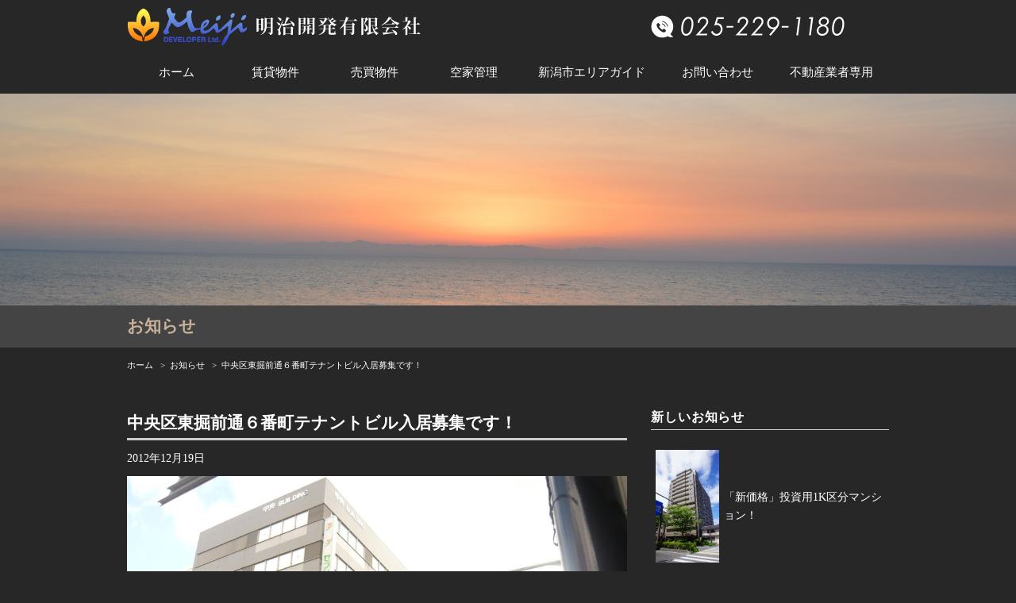

--- FILE ---
content_type: text/html; charset=UTF-8
request_url: https://meiji-kaihatsu.com/news/%E4%B8%AD%E5%A4%AE%E5%8C%BA%E6%9D%B1%E6%8E%98%E5%89%8D%E9%80%9A%EF%BC%96%E7%95%AA%E7%94%BA%E3%83%86%E3%83%8A%E3%83%B3%E3%83%88%E3%83%93%E3%83%AB%E5%85%A5%E5%B1%85%E5%8B%9F%E9%9B%86%E3%81%A7%E3%81%99/
body_size: 39237
content:
<!DOCTYPE html>
<html lang="ja">
<head>
<title>中央区東掘前通６番町テナントビル入居募集です！ - 新潟市中央区の賃貸・売買・法人向け賃貸アパートマンションは明治開発へ</title>
<meta charset="utf-8">
<meta name="viewport" content="width=device-width, initial-scale=1.0">
<link rel="stylesheet" href="https://meiji-kaihatsu.com/wp/wp-content/themes/meijikaihatsu/responsive.css" type="text/css" media="screen, print" />
<link rel="stylesheet" href="https://meiji-kaihatsu.com/wp/wp-content/themes/meijikaihatsu-child/style.css" type="text/css" media="screen, print" />
<link rel="alternate" type="application/atom+xml" title="新潟市中央区の賃貸・売買・法人向け賃貸アパートマンションは明治開発へ Atom Feed" href="https://meiji-kaihatsu.com/feed/atom/" />
<link rel="alternate" type="application/rss+xml" title="新潟市中央区の賃貸・売買・法人向け賃貸アパートマンションは明治開発へ RSS Feed" href="https://meiji-kaihatsu.com/feed/" />
<meta name="description" itemprop="description" content="新潟市中央区の賃貸・売買・法人向け賃貸アパートマンションは明治開発へお任せ下さい！" />
<!--[if lt IE 9]>
<script src="http://html5shiv.googlecode.com/svn/trunk/html5.js"></script>
<![endif]-->
<link rel='dns-prefetch' href='//ajax.googleapis.com' />
<link rel='dns-prefetch' href='//s.w.org' />
		<script type="text/javascript">
			window._wpemojiSettings = {"baseUrl":"https:\/\/s.w.org\/images\/core\/emoji\/13.0.1\/72x72\/","ext":".png","svgUrl":"https:\/\/s.w.org\/images\/core\/emoji\/13.0.1\/svg\/","svgExt":".svg","source":{"concatemoji":"https:\/\/meiji-kaihatsu.com\/wp\/wp-includes\/js\/wp-emoji-release.min.js?ver=5.6.16"}};
			!function(e,a,t){var n,r,o,i=a.createElement("canvas"),p=i.getContext&&i.getContext("2d");function s(e,t){var a=String.fromCharCode;p.clearRect(0,0,i.width,i.height),p.fillText(a.apply(this,e),0,0);e=i.toDataURL();return p.clearRect(0,0,i.width,i.height),p.fillText(a.apply(this,t),0,0),e===i.toDataURL()}function c(e){var t=a.createElement("script");t.src=e,t.defer=t.type="text/javascript",a.getElementsByTagName("head")[0].appendChild(t)}for(o=Array("flag","emoji"),t.supports={everything:!0,everythingExceptFlag:!0},r=0;r<o.length;r++)t.supports[o[r]]=function(e){if(!p||!p.fillText)return!1;switch(p.textBaseline="top",p.font="600 32px Arial",e){case"flag":return s([127987,65039,8205,9895,65039],[127987,65039,8203,9895,65039])?!1:!s([55356,56826,55356,56819],[55356,56826,8203,55356,56819])&&!s([55356,57332,56128,56423,56128,56418,56128,56421,56128,56430,56128,56423,56128,56447],[55356,57332,8203,56128,56423,8203,56128,56418,8203,56128,56421,8203,56128,56430,8203,56128,56423,8203,56128,56447]);case"emoji":return!s([55357,56424,8205,55356,57212],[55357,56424,8203,55356,57212])}return!1}(o[r]),t.supports.everything=t.supports.everything&&t.supports[o[r]],"flag"!==o[r]&&(t.supports.everythingExceptFlag=t.supports.everythingExceptFlag&&t.supports[o[r]]);t.supports.everythingExceptFlag=t.supports.everythingExceptFlag&&!t.supports.flag,t.DOMReady=!1,t.readyCallback=function(){t.DOMReady=!0},t.supports.everything||(n=function(){t.readyCallback()},a.addEventListener?(a.addEventListener("DOMContentLoaded",n,!1),e.addEventListener("load",n,!1)):(e.attachEvent("onload",n),a.attachEvent("onreadystatechange",function(){"complete"===a.readyState&&t.readyCallback()})),(n=t.source||{}).concatemoji?c(n.concatemoji):n.wpemoji&&n.twemoji&&(c(n.twemoji),c(n.wpemoji)))}(window,document,window._wpemojiSettings);
		</script>
		<style type="text/css">
img.wp-smiley,
img.emoji {
	display: inline !important;
	border: none !important;
	box-shadow: none !important;
	height: 1em !important;
	width: 1em !important;
	margin: 0 .07em !important;
	vertical-align: -0.1em !important;
	background: none !important;
	padding: 0 !important;
}
</style>
	<link rel='stylesheet' id='wp-block-library-css'  href='https://meiji-kaihatsu.com/wp/wp-includes/css/dist/block-library/style.min.css?ver=5.6.16' type='text/css' media='all' />
<link rel='stylesheet' id='contact-form-7-css'  href='https://meiji-kaihatsu.com/wp/wp-content/plugins/contact-form-7/includes/css/styles.css?ver=5.3.2' type='text/css' media='all' />
<link rel='stylesheet' id='fancybox-for-wp-css'  href='https://meiji-kaihatsu.com/wp/wp-content/plugins/fancybox-for-wordpress/assets/css/fancybox.css?ver=1.3.4' type='text/css' media='all' />
<link rel='stylesheet' id='wp-pagenavi-css'  href='https://meiji-kaihatsu.com/wp/wp-content/plugins/wp-pagenavi/pagenavi-css.css?ver=2.70' type='text/css' media='all' />
<script type='text/javascript' src='https://ajax.googleapis.com/ajax/libs/jquery/1.8.1/jquery.min.js?ver=1.8.1' id='jquery-js'></script>
<script type='text/javascript' src='https://meiji-kaihatsu.com/wp/wp-content/plugins/fancybox-for-wordpress/assets/js/jquery.fancybox.js?ver=1.3.4' id='fancybox-for-wp-js'></script>
<link rel="https://api.w.org/" href="https://meiji-kaihatsu.com/wp-json/" /><link rel="alternate" type="application/json" href="https://meiji-kaihatsu.com/wp-json/wp/v2/posts/243" /><link rel='shortlink' href='https://meiji-kaihatsu.com/?p=243' />
<link rel="alternate" type="application/json+oembed" href="https://meiji-kaihatsu.com/wp-json/oembed/1.0/embed?url=https%3A%2F%2Fmeiji-kaihatsu.com%2Fnews%2F%25e4%25b8%25ad%25e5%25a4%25ae%25e5%258c%25ba%25e6%259d%25b1%25e6%258e%2598%25e5%2589%258d%25e9%2580%259a%25ef%25bc%2596%25e7%2595%25aa%25e7%2594%25ba%25e3%2583%2586%25e3%2583%258a%25e3%2583%25b3%25e3%2583%2588%25e3%2583%2593%25e3%2583%25ab%25e5%2585%25a5%25e5%25b1%2585%25e5%258b%259f%25e9%259b%2586%25e3%2581%25a7%25e3%2581%2599%2F" />
<link rel="alternate" type="text/xml+oembed" href="https://meiji-kaihatsu.com/wp-json/oembed/1.0/embed?url=https%3A%2F%2Fmeiji-kaihatsu.com%2Fnews%2F%25e4%25b8%25ad%25e5%25a4%25ae%25e5%258c%25ba%25e6%259d%25b1%25e6%258e%2598%25e5%2589%258d%25e9%2580%259a%25ef%25bc%2596%25e7%2595%25aa%25e7%2594%25ba%25e3%2583%2586%25e3%2583%258a%25e3%2583%25b3%25e3%2583%2588%25e3%2583%2593%25e3%2583%25ab%25e5%2585%25a5%25e5%25b1%2585%25e5%258b%259f%25e9%259b%2586%25e3%2581%25a7%25e3%2581%2599%2F&#038;format=xml" />

<!-- Fancybox for WordPress v3.3.3 -->
<style type="text/css">
	.fancybox-slide--image .fancybox-content{background-color: #FFFFFF}div.fancybox-caption{display:none !important;}
	
	img.fancybox-image{border-width:10px;border-color:#FFFFFF;border-style:solid;}
	div.fancybox-bg{background-color:rgba(102,102,102,0.3);opacity:1 !important;}div.fancybox-content{border-color:#FFFFFF}
	div#fancybox-title{background-color:#FFFFFF}
	div.fancybox-content{background-color:#FFFFFF}
	div#fancybox-title-inside{color:#333333}
	
	
	
	div.fancybox-caption p.caption-title{display:inline-block}
	div.fancybox-caption p.caption-title{font-size:14px}
	div.fancybox-caption p.caption-title{color:#333333}
	div.fancybox-caption {color:#333333}div.fancybox-caption p.caption-title {background:#fff; width:auto;padding:10px 30px;}div.fancybox-content p.caption-title{color:#333333;margin: 0;padding: 5px 0;}body.fancybox-active .fancybox-container .fancybox-stage .fancybox-content .fancybox-close-small{display:block;}
</style><script type="text/javascript">
	jQuery(function () {

		var mobileOnly = false;
		
		if (mobileOnly) {
			return;
		}

		jQuery.fn.getTitle = function () { // Copy the title of every IMG tag and add it to its parent A so that fancybox can show titles
			var arr = jQuery("a[data-fancybox]");
									jQuery.each(arr, function() {
										var title = jQuery(this).children("img").attr("title");
										 var caption = jQuery(this).next("figcaption").html();
                                        if(caption && title){jQuery(this).attr("title",title+" " + caption)}else if(title){ jQuery(this).attr("title",title);}else if(caption){jQuery(this).attr("title",caption);}
									});			}

		// Supported file extensions

				var thumbnails = jQuery("a:has(img)").not(".nolightbox").not('.envira-gallery-link').not('.ngg-simplelightbox').filter(function () {
			return /\.(jpe?g|png|gif|mp4|webp|bmp|pdf)(\?[^/]*)*$/i.test(jQuery(this).attr('href'))
		});
		

		// Add data-type iframe for links that are not images or videos.
		var iframeLinks = jQuery('.fancyboxforwp').filter(function () {
			return !/\.(jpe?g|png|gif|mp4|webp|bmp|pdf)(\?[^/]*)*$/i.test(jQuery(this).attr('href'))
		}).filter(function () {
			return !/vimeo|youtube/i.test(jQuery(this).attr('href'))
		});
		iframeLinks.attr({"data-type": "iframe"}).getTitle();

				// Gallery All
		thumbnails.addClass("fancyboxforwp").attr("data-fancybox", "gallery").getTitle();
		iframeLinks.attr({"data-fancybox": "gallery"}).getTitle();

		// Gallery type NONE
		
		// Call fancybox and apply it on any link with a rel atribute that starts with "fancybox", with the options set on the admin panel
		jQuery("a.fancyboxforwp").fancyboxforwp({
			loop: false,
			smallBtn: true,
			zoomOpacity: "auto",
			animationEffect: "fade",
			animationDuration: 500,
			transitionEffect: "fade",
			transitionDuration: "300",
			overlayShow: true,
			overlayOpacity: "0.3",
			titleShow: true,
			titlePosition: "inside",
			keyboard: true,
			showCloseButton: true,
			arrows: true,
			clickContent:false,
			clickSlide: "close",
			mobile: {
				clickContent: function (current, event) {
					return current.type === "image" ? "toggleControls" : false;
				},
				clickSlide: function (current, event) {
					return current.type === "image" ? "close" : "close";
				},
			},
			wheel: false,
			toolbar: true,
			preventCaptionOverlap: true,
			onInit: function() { },			onDeactivate
	: function() { },		beforeClose: function() { },			afterShow: function(instance) { jQuery( ".fancybox-image" ).on("click", function( ){ ( instance.isScaledDown() ) ? instance.scaleToActual() : instance.scaleToFit() }) },				afterClose: function() { },					caption : function( instance, item ) {var title ="";if("undefined" != typeof jQuery(this).context ){var title = jQuery(this).context.title;} else { var title = ("undefined" != typeof jQuery(this).attr("title")) ? jQuery(this).attr("title") : false;}var caption = jQuery(this).data('caption') || '';if ( item.type === 'image' && title.length ) {caption = (caption.length ? caption + '<br />' : '') + '<p class="caption-title">'+title+'</p>' ;}return caption;},
		afterLoad : function( instance, current ) {current.$content.append('<div class=\"fancybox-custom-caption inside-caption\" style=\" position: absolute;left:0;right:0;color:#000;margin:0 auto;bottom:0;text-align:center;background-color:#FFFFFF \">' + current.opts.caption + '</div>');},
			})
		;

			})
</script>
<!-- END Fancybox for WordPress -->
<script type="text/javascript">
	jQuery(document).ready(function(){
		jQuery('img[usemap]').rwdImageMaps();
	});
</script>
<style type="text/css">
	img[usemap] { max-width: 100%; height: auto; }
</style>
<script type="text/javascript" src="https://meiji-kaihatsu.com/wp/wp-content/themes/meijikaihatsu/jquery/scrolltopcontrol.js"></script>
<script src="https://meiji-kaihatsu.com/wp/wp-content/themes/meijikaihatsu/jquery/jquery.cycle2.js" type="text/javascript"></script>
<script src="https://meiji-kaihatsu.com/wp/wp-content/themes/meijikaihatsu/jquery/jquery.cycle2.carousel.js" type="text/javascript"></script>
<script type="text/javascript">
 $().ready(function() {
   $(document).ready(
     function(){
     $("a img").hover(function(){
     $(this).fadeTo(200, 0.7);
     },function(){
     $(this).fadeTo(300, 1.0);
     });
   });
 });
</script>
<script type="text/javascript" src="https://meiji-kaihatsu.com/wp/wp-content/themes/meijikaihatsu/jquery/footerFixed.js"></script>
<script type="text/javascript" src="https://meiji-kaihatsu.com/wp/wp-content/themes/meijikaihatsu/jquery/stalker.js"></script>
<script type="text/javascript" src="https://meiji-kaihatsu.com/wp/wp-content/themes/meijikaihatsu/jquery/jquery.meanmenu.js"></script>
<link rel="stylesheet" href="https://meiji-kaihatsu.com/wp/wp-content/themes/meijikaihatsu/meanmenu.css" media="all" />
<script>
	jQuery(document).ready(function () {
	    jQuery('nav').meanmenu();
	});
</script>

<link rel="shortcut icon" href="https://meiji-kaihatsu.com/wp/wp-content/themes/meijikaihatsu/images/favicon.ico">
<link rel="apple-touch-icon-precomposed" href="https://meiji-kaihatsu.com/wp/wp-content/themes/meijikaihatsu/images/apple-touch-icon-precomposed.png" />
<link rel="apple-touch-icon-precomposed" href="https://meiji-kaihatsu.com/wp/wp-content/themes/meijikaihatsu/images/android.png">

</head>

<body class="post-template-default single single-post postid-243 single-format-standard">

<!-- ヘッダー -->
<header id="header">

<!-- ヘッダー中身 -->    
<div class="header-inner"> 
<!-- ロゴ -->
<h1 class="logo">
<a href="https://meiji-kaihatsu.com" title="新潟市中央区の賃貸・売買・法人向け賃貸アパートマンションは明治開発へ"><img src="https://meiji-kaihatsu.com/wp/wp-content/themes/meijikaihatsu/images/logo.png" alt="新潟市中央区の賃貸・売買・法人向け賃貸アパートマンションは明治開発へ"/></a>
</h1>
<!-- / ロゴ -->

<div class="header-contact-box">
<div class="tel">
<a href="tel:0252291180"><img src="https://meiji-kaihatsu.com/wp/wp-content/themes/meijikaihatsu/images/tel.png" alt="0252291180"/></a>
</div>
</div>

</div>    
<!-- / ヘッダー中身 -->    

</header>
<!-- / ヘッダー -->  
<div class="clear"></div>

<!-- トップナビゲーション -->
<div id="nav_bg">
<nav class="nav" class="main-navigation" role="navigation">
<div class="menu-topnav-container"><ul id="menu-topnav" class="nav-menu"><li id="menu-item-4" class="menu-item menu-item-type-custom menu-item-object-custom menu-item-home menu-item-4"><a href="https://meiji-kaihatsu.com/">ホーム</a></li>
<li id="menu-item-6" class="menu-item menu-item-type-custom menu-item-object-custom menu-item-has-children menu-item-6"><a>賃貸物件</a>
<ul class="sub-menu">
	<li id="menu-item-445" class="menu-item menu-item-type-custom menu-item-object-custom menu-item-445"><a target="_blank" rel="noopener" href="https://suumo.jp/jj/chintai/ichiran/FR301FC011/?ar=040&#038;bs=040&#038;fw=%E6%98%8E%E6%B2%BB%E9%96%8B%E7%99%BA">賃貸住宅</a></li>
	<li id="menu-item-1929" class="menu-item menu-item-type-taxonomy menu-item-object-category menu-item-1929"><a href="https://meiji-kaihatsu.com/category/lease/">賃貸テナント／事務所</a></li>
</ul>
</li>
<li id="menu-item-1930" class="menu-item menu-item-type-post_type menu-item-object-page menu-item-has-children menu-item-1930"><a href="https://meiji-kaihatsu.com/buysell/">売買物件</a>
<ul class="sub-menu">
	<li id="menu-item-1931" class="menu-item menu-item-type-taxonomy menu-item-object-category menu-item-1931"><a href="https://meiji-kaihatsu.com/category/condominium/">売買マンション</a></li>
	<li id="menu-item-1933" class="menu-item menu-item-type-taxonomy menu-item-object-category menu-item-1933"><a href="https://meiji-kaihatsu.com/category/house/">売買戸建</a></li>
	<li id="menu-item-1932" class="menu-item menu-item-type-taxonomy menu-item-object-category menu-item-1932"><a href="https://meiji-kaihatsu.com/category/land/">売買土地</a></li>
</ul>
</li>
<li id="menu-item-2839" class="menu-item menu-item-type-post_type menu-item-object-page menu-item-2839"><a href="https://meiji-kaihatsu.com/supproter/">空家管理</a></li>
<li id="menu-item-23" class="menu-item menu-item-type-post_type menu-item-object-page menu-item-23"><a href="https://meiji-kaihatsu.com/areaguide/">新潟市エリアガイド</a></li>
<li id="menu-item-14" class="menu-item menu-item-type-post_type menu-item-object-page menu-item-14"><a href="https://meiji-kaihatsu.com/contact/">お問い合わせ</a></li>
<li id="menu-item-15" class="menu-item menu-item-type-post_type menu-item-object-page menu-item-15"><a href="https://meiji-kaihatsu.com/member/">不動産業者専用</a></li>
</ul></div></nav>
</div> 
<!-- / トップナビゲーション -->
<div class="clear"></div> 

<div class="page-title-bg-img"><img src="https://meiji-kaihatsu.com/wp/wp-content/themes/meijikaihatsu/images/news-title.jpg" alt="お知らせ"/>
</div>
<!-- ページタイトル -->
<div class="page-title-bg">
<div class="page-title-wrapper">
<h2 class="page-title">お知らせ</h2>
</div>
</div>
<!-- / ページタイトル -->

<div id="bread-box">
<div class="breadcrumbs">
<a href="https://meiji-kaihatsu.com">ホーム&nbsp;&nbsp;</a> >&nbsp;&nbsp;<a href="https://meiji-kaihatsu.com/category/news/" rel="category tag">お知らせ</a>&nbsp;&nbsp; >&nbsp;&nbsp;中央区東掘前通６番町テナントビル入居募集です！</div><!-- #breadcrumbs -->
</div> 


<!-- 全体warapper -->
<div class="wrapper">

<!-- メインwrap -->
<div id="main">

<!-- コンテンツブロック -->
<div class="row">

<!-- 本文エリア -->
<article class="twothird">

<!-- 投稿 -->
<h1 class="blog-title">中央区東掘前通６番町テナントビル入居募集です！</h1>
2012年12月19日<p><img loading="lazy" src="http://meiji-kaihatsu.com/wp/wp-content/uploads/www.meiji-kaihatsu-9-1024x768.jpg" alt="" width="1024" height="768" class="alignnone size-large wp-image-242" srcset="https://meiji-kaihatsu.com/wp/wp-content/uploads/www.meiji-kaihatsu-9-1024x768.jpg 1024w, https://meiji-kaihatsu.com/wp/wp-content/uploads/www.meiji-kaihatsu-9-150x113.jpg 150w, https://meiji-kaihatsu.com/wp/wp-content/uploads/www.meiji-kaihatsu-9-300x225.jpg 300w, https://meiji-kaihatsu.com/wp/wp-content/uploads/www.meiji-kaihatsu-9-768x576.jpg 768w, https://meiji-kaihatsu.com/wp/wp-content/uploads/www.meiji-kaihatsu-9.jpg 1600w" sizes="(max-width: 1024px) 100vw, 1024px" /></p>
<p>東掘通りに面するテナントビルです。</p>
<p>今回は１階店舗部分、４階事務所の募集です。</p>
<p>同ビル１階にはセブンイレブンもございます。</p>

<!-- ウィジェットエリア（本文下の広告枠） -->
<div class="row widget-adspace">
<article>	
<div id="topbox">
</div>
</article>	
</div>
<!-- / ウィジェットエリア（本文下の広告枠） -->

<!-- <div id="blog-foot">2012-12-19 ｜ Posted in <a href="https://meiji-kaihatsu.com/category/news/" rel="category tag">お知らせ</a> ｜ <span>Comments Closed</span>　</div> -->
<!-- / 投稿 -->


<!-- ページャー -->
<div id="next">
<span class="left"><a href="https://meiji-kaihatsu.com/news/%e6%96%b0%e4%be%a1%e6%a0%bc%e3%81%a7%e4%b8%8a%e5%a4%a7%e5%b7%9d%e5%89%8d%e9%80%9a%ef%bc%95%e7%95%aa%e7%94%ba%e3%80%80%e9%a3%b2%e9%a3%9f%e3%83%86%e3%83%8a%e3%83%b3%e3%83%88%e5%8b%9f%e9%9b%86%e3%81%a7/" rel="prev">« 新価格で上大川前通５番町　飲食テナント募集です！</a></span>
<span class="right"><a href="https://meiji-kaihatsu.com/news/%e3%83%81%e3%82%b5%e3%83%b3%e3%83%9e%e3%83%b3%e3%82%b7%e3%83%a7%e3%83%b3%e5%a4%a7%e7%95%91%ef%bc%92%ef%bd%84%ef%bd%8b%e3%80%80%e8%b3%83%e8%b2%b8%e5%85%a5%e5%b1%85%e8%80%85%e5%8b%9f%e9%9b%86%ef%bc%81/" rel="next">チサンマンション大畑２ＤＫ　賃貸入居者募集！ »</a></span>
<div class="clear"></div>
</div>
<!-- / ページャー -->


<!-- コメントエリア -->


<!-- / コメントエリア -->

<!-- 投稿が無い場合 -->
<!-- 投稿が無い場合 -->


<!-- ウィジェットエリア（コメント下の広告枠） -->
<div class="row widget-adspace">
<article>	
<div id="topbox">
</div>
</article>	
</div>
<!-- / ウィジェットエリア（コメント下の広告枠） -->


</article>
<!-- / 本文エリア -->


<!-- サイドエリア -->
<article class="third">

<!-- サイドバー -->
<div id="sidebar">

<div id="sidebox-new">
<!-- 新着記事 -->
<div class="sidebar-title">新しいお知らせ</div>
<ul>
<li><table class="similar-side"><tr><th><a href="https://meiji-kaihatsu.com/news/%e6%8a%95%e8%b3%87%e7%94%a81k%e5%8c%ba%e5%88%86%e3%83%9e%e3%83%b3%e3%82%b7%e3%83%a7%e3%83%b3%ef%bc%81/"><img src="https://meiji-kaihatsu.com/wp/wp-content/uploads/DSC00959.jpg" class="attachment-post-thumbnail size-post-thumbnail wp-post-image" alt="" loading="lazy" /></a></th>
<td><a href="https://meiji-kaihatsu.com/news/%e6%8a%95%e8%b3%87%e7%94%a81k%e5%8c%ba%e5%88%86%e3%83%9e%e3%83%b3%e3%82%b7%e3%83%a7%e3%83%b3%ef%bc%81/" title="「新価格」投資用1K区分マンション！"> 「新価格」投資用1K区分マンション！</a></td></tr></table></li>
<li><table class="similar-side"><tr><th><a href="https://meiji-kaihatsu.com/news/%e5%b9%b4%e6%9c%ab%e5%b9%b4%e5%a7%8b%e4%bc%91%e6%a5%ad%e3%81%ae%e3%81%8a%e7%9f%a5%e3%82%89%e3%81%9b/"><img src="https://meiji-kaihatsu.com/wp/wp-content/themes/meijikaihatsu/images/noimage-630x420.jpg" /></a></th>
<td><a href="https://meiji-kaihatsu.com/news/%e5%b9%b4%e6%9c%ab%e5%b9%b4%e5%a7%8b%e4%bc%91%e6%a5%ad%e3%81%ae%e3%81%8a%e7%9f%a5%e3%82%89%e3%81%9b/" title="年末年始休業のお知らせ"> 年末年始休業のお知らせ</a></td></tr></table></li>
<li><table class="similar-side"><tr><th><a href="https://meiji-kaihatsu.com/news/1k%e3%81%82%e3%82%8a%e3%81%be%e3%81%99%e2%99%aa%e5%ad%a6%e7%94%9f%e3%82%84%e5%8d%98%e8%ba%ab%e8%80%85%e3%81%ab%e3%82%aa%e3%82%b9%e3%82%b9%e3%83%a1%e2%98%85%e7%a4%8e%e7%94%ba%e9%80%9a%e3%81%ae%e3%82%aa/"><img width="404" height="227" src="https://meiji-kaihatsu.com/wp/wp-content/uploads/シャンベルＡ１タイプ6号室.jpg" class="attachment-post-thumbnail size-post-thumbnail wp-post-image" alt="" loading="lazy" srcset="https://meiji-kaihatsu.com/wp/wp-content/uploads/シャンベルＡ１タイプ6号室.jpg 404w, https://meiji-kaihatsu.com/wp/wp-content/uploads/シャンベルＡ１タイプ6号室-150x84.jpg 150w, https://meiji-kaihatsu.com/wp/wp-content/uploads/シャンベルＡ１タイプ6号室-300x169.jpg 300w" sizes="(max-width: 404px) 100vw, 404px" /></a></th>
<td><a href="https://meiji-kaihatsu.com/news/1k%e3%81%82%e3%82%8a%e3%81%be%e3%81%99%e2%99%aa%e5%ad%a6%e7%94%9f%e3%82%84%e5%8d%98%e8%ba%ab%e8%80%85%e3%81%ab%e3%82%aa%e3%82%b9%e3%82%b9%e3%83%a1%e2%98%85%e7%a4%8e%e7%94%ba%e9%80%9a%e3%81%ae%e3%82%aa/" title="1Kあります♪学生や単身者にオススメ★礎町通のオール電化・オートロックマンション★"> 1Kあります♪学生や単身者にオススメ★礎町通のオール電化・オートロックマンション★</a></td></tr></table></li>
<li><table class="similar-side"><tr><th><a href="https://meiji-kaihatsu.com/news/%e9%a7%90%e8%bb%8a%e5%a0%b4%e3%81%82%e3%82%8a%e3%81%be%e3%81%99%e2%98%85%e7%ac%b9%e5%87%ba%e7%b7%9a%e6%b2%bf%e3%81%84%e3%81%ae%e3%82%aa%e3%83%bc%e3%83%ab%e9%9b%bb%e5%8c%96%e2%98%85%e5%8d%98%e8%ba%ab/"><img width="1024" height="576" src="https://meiji-kaihatsu.com/wp/wp-content/uploads/www.meiji-kaihatsu-34-1024x576-1.jpg" class="attachment-post-thumbnail size-post-thumbnail wp-post-image" alt="" loading="lazy" srcset="https://meiji-kaihatsu.com/wp/wp-content/uploads/www.meiji-kaihatsu-34-1024x576-1.jpg 1024w, https://meiji-kaihatsu.com/wp/wp-content/uploads/www.meiji-kaihatsu-34-1024x576-1-150x84.jpg 150w, https://meiji-kaihatsu.com/wp/wp-content/uploads/www.meiji-kaihatsu-34-1024x576-1-300x169.jpg 300w, https://meiji-kaihatsu.com/wp/wp-content/uploads/www.meiji-kaihatsu-34-1024x576-1-768x432.jpg 768w" sizes="(max-width: 1024px) 100vw, 1024px" /></a></th>
<td><a href="https://meiji-kaihatsu.com/news/%e9%a7%90%e8%bb%8a%e5%a0%b4%e3%81%82%e3%82%8a%e3%81%be%e3%81%99%e2%98%85%e7%ac%b9%e5%87%ba%e7%b7%9a%e6%b2%bf%e3%81%84%e3%81%ae%e3%82%aa%e3%83%bc%e3%83%ab%e9%9b%bb%e5%8c%96%e2%98%85%e5%8d%98%e8%ba%ab/" title="駐車場あります★笹出線沿いのオール電化★単身用マンション♪"> 駐車場あります★笹出線沿いのオール電化★単身用マンション♪</a></td></tr></table></li>
<li><table class="similar-side"><tr><th><a href="https://meiji-kaihatsu.com/news/%e2%98%85diax%ef%bd%9e%e3%83%80%e3%82%a4%e3%82%a2%e3%83%83%e3%82%af%e3%82%b9%ef%bd%9e%e4%bf%a1%e6%bf%83%e5%b7%9d%e5%90%91%e3%81%8d1ldk/"><img width="956" height="1200" src="https://meiji-kaihatsu.com/wp/wp-content/uploads/gaikanDSC_3521-Edit.jpg" class="attachment-post-thumbnail size-post-thumbnail wp-post-image" alt="" loading="lazy" srcset="https://meiji-kaihatsu.com/wp/wp-content/uploads/gaikanDSC_3521-Edit.jpg 956w, https://meiji-kaihatsu.com/wp/wp-content/uploads/gaikanDSC_3521-Edit-120x150.jpg 120w, https://meiji-kaihatsu.com/wp/wp-content/uploads/gaikanDSC_3521-Edit-239x300.jpg 239w, https://meiji-kaihatsu.com/wp/wp-content/uploads/gaikanDSC_3521-Edit-768x964.jpg 768w, https://meiji-kaihatsu.com/wp/wp-content/uploads/gaikanDSC_3521-Edit-816x1024.jpg 816w" sizes="(max-width: 956px) 100vw, 956px" /></a></th>
<td><a href="https://meiji-kaihatsu.com/news/%e2%98%85diax%ef%bd%9e%e3%83%80%e3%82%a4%e3%82%a2%e3%83%83%e3%82%af%e3%82%b9%ef%bd%9e%e4%bf%a1%e6%bf%83%e5%b7%9d%e5%90%91%e3%81%8d1ldk/" title="★成約しました★Diax～ダイアックス～空きました♪信濃川向き1LDK♪"> ★成約しました★Diax～ダイアックス～空きました♪信濃川向き1LDK♪</a></td></tr></table></li>
</ul>
<!-- / 新着記事 -->
</div>


<div id="sidebox-archives">
<div class="sidebar-title">アーカイブ</div>
<select class="nowform" name="archive-dropdown" onChange='document.location.href=this.options[this.selectedIndex].value;'> 
<option value="">月を選択</option> 
	<option value='https://meiji-kaihatsu.com/2025/01/?cat=1'> 2025年1月 &nbsp;(1)</option>
	<option value='https://meiji-kaihatsu.com/2024/12/?cat=1'> 2024年12月 &nbsp;(1)</option>
	<option value='https://meiji-kaihatsu.com/2024/11/?cat=1'> 2024年11月 &nbsp;(2)</option>
	<option value='https://meiji-kaihatsu.com/2024/10/?cat=1'> 2024年10月 &nbsp;(1)</option>
	<option value='https://meiji-kaihatsu.com/2024/09/?cat=1'> 2024年9月 &nbsp;(1)</option>
	<option value='https://meiji-kaihatsu.com/2024/08/?cat=1'> 2024年8月 &nbsp;(3)</option>
	<option value='https://meiji-kaihatsu.com/2024/07/?cat=1'> 2024年7月 &nbsp;(1)</option>
	<option value='https://meiji-kaihatsu.com/2024/06/?cat=1'> 2024年6月 &nbsp;(1)</option>
	<option value='https://meiji-kaihatsu.com/2024/05/?cat=1'> 2024年5月 &nbsp;(1)</option>
	<option value='https://meiji-kaihatsu.com/2024/04/?cat=1'> 2024年4月 &nbsp;(2)</option>
	<option value='https://meiji-kaihatsu.com/2024/02/?cat=1'> 2024年2月 &nbsp;(1)</option>
	<option value='https://meiji-kaihatsu.com/2024/01/?cat=1'> 2024年1月 &nbsp;(3)</option>
	<option value='https://meiji-kaihatsu.com/2023/09/?cat=1'> 2023年9月 &nbsp;(2)</option>
	<option value='https://meiji-kaihatsu.com/2023/08/?cat=1'> 2023年8月 &nbsp;(1)</option>
	<option value='https://meiji-kaihatsu.com/2023/07/?cat=1'> 2023年7月 &nbsp;(2)</option>
	<option value='https://meiji-kaihatsu.com/2023/06/?cat=1'> 2023年6月 &nbsp;(1)</option>
	<option value='https://meiji-kaihatsu.com/2023/05/?cat=1'> 2023年5月 &nbsp;(1)</option>
	<option value='https://meiji-kaihatsu.com/2023/04/?cat=1'> 2023年4月 &nbsp;(3)</option>
	<option value='https://meiji-kaihatsu.com/2023/03/?cat=1'> 2023年3月 &nbsp;(3)</option>
	<option value='https://meiji-kaihatsu.com/2023/02/?cat=1'> 2023年2月 &nbsp;(1)</option>
	<option value='https://meiji-kaihatsu.com/2023/01/?cat=1'> 2023年1月 &nbsp;(1)</option>
	<option value='https://meiji-kaihatsu.com/2022/09/?cat=1'> 2022年9月 &nbsp;(1)</option>
	<option value='https://meiji-kaihatsu.com/2022/08/?cat=1'> 2022年8月 &nbsp;(2)</option>
	<option value='https://meiji-kaihatsu.com/2022/05/?cat=1'> 2022年5月 &nbsp;(1)</option>
	<option value='https://meiji-kaihatsu.com/2022/04/?cat=1'> 2022年4月 &nbsp;(2)</option>
	<option value='https://meiji-kaihatsu.com/2022/03/?cat=1'> 2022年3月 &nbsp;(1)</option>
	<option value='https://meiji-kaihatsu.com/2022/02/?cat=1'> 2022年2月 &nbsp;(1)</option>
	<option value='https://meiji-kaihatsu.com/2022/01/?cat=1'> 2022年1月 &nbsp;(1)</option>
	<option value='https://meiji-kaihatsu.com/2021/11/?cat=1'> 2021年11月 &nbsp;(2)</option>
	<option value='https://meiji-kaihatsu.com/2021/10/?cat=1'> 2021年10月 &nbsp;(1)</option>
	<option value='https://meiji-kaihatsu.com/2021/08/?cat=1'> 2021年8月 &nbsp;(1)</option>
	<option value='https://meiji-kaihatsu.com/2021/06/?cat=1'> 2021年6月 &nbsp;(3)</option>
	<option value='https://meiji-kaihatsu.com/2021/05/?cat=1'> 2021年5月 &nbsp;(1)</option>
	<option value='https://meiji-kaihatsu.com/2021/04/?cat=1'> 2021年4月 &nbsp;(2)</option>
	<option value='https://meiji-kaihatsu.com/2021/03/?cat=1'> 2021年3月 &nbsp;(1)</option>
	<option value='https://meiji-kaihatsu.com/2020/11/?cat=1'> 2020年11月 &nbsp;(1)</option>
	<option value='https://meiji-kaihatsu.com/2020/10/?cat=1'> 2020年10月 &nbsp;(4)</option>
	<option value='https://meiji-kaihatsu.com/2020/09/?cat=1'> 2020年9月 &nbsp;(1)</option>
	<option value='https://meiji-kaihatsu.com/2020/08/?cat=1'> 2020年8月 &nbsp;(3)</option>
	<option value='https://meiji-kaihatsu.com/2020/07/?cat=1'> 2020年7月 &nbsp;(3)</option>
	<option value='https://meiji-kaihatsu.com/2020/05/?cat=1'> 2020年5月 &nbsp;(2)</option>
	<option value='https://meiji-kaihatsu.com/2020/04/?cat=1'> 2020年4月 &nbsp;(3)</option>
	<option value='https://meiji-kaihatsu.com/2020/03/?cat=1'> 2020年3月 &nbsp;(1)</option>
	<option value='https://meiji-kaihatsu.com/2020/01/?cat=1'> 2020年1月 &nbsp;(3)</option>
	<option value='https://meiji-kaihatsu.com/2019/11/?cat=1'> 2019年11月 &nbsp;(4)</option>
	<option value='https://meiji-kaihatsu.com/2019/10/?cat=1'> 2019年10月 &nbsp;(6)</option>
	<option value='https://meiji-kaihatsu.com/2019/09/?cat=1'> 2019年9月 &nbsp;(5)</option>
	<option value='https://meiji-kaihatsu.com/2019/08/?cat=1'> 2019年8月 &nbsp;(3)</option>
	<option value='https://meiji-kaihatsu.com/2019/07/?cat=1'> 2019年7月 &nbsp;(1)</option>
	<option value='https://meiji-kaihatsu.com/2019/06/?cat=1'> 2019年6月 &nbsp;(1)</option>
	<option value='https://meiji-kaihatsu.com/2019/05/?cat=1'> 2019年5月 &nbsp;(2)</option>
	<option value='https://meiji-kaihatsu.com/2019/04/?cat=1'> 2019年4月 &nbsp;(2)</option>
	<option value='https://meiji-kaihatsu.com/2019/03/?cat=1'> 2019年3月 &nbsp;(2)</option>
	<option value='https://meiji-kaihatsu.com/2019/02/?cat=1'> 2019年2月 &nbsp;(1)</option>
	<option value='https://meiji-kaihatsu.com/2018/12/?cat=1'> 2018年12月 &nbsp;(2)</option>
	<option value='https://meiji-kaihatsu.com/2018/11/?cat=1'> 2018年11月 &nbsp;(1)</option>
	<option value='https://meiji-kaihatsu.com/2018/10/?cat=1'> 2018年10月 &nbsp;(1)</option>
	<option value='https://meiji-kaihatsu.com/2018/09/?cat=1'> 2018年9月 &nbsp;(4)</option>
	<option value='https://meiji-kaihatsu.com/2018/08/?cat=1'> 2018年8月 &nbsp;(1)</option>
	<option value='https://meiji-kaihatsu.com/2018/06/?cat=1'> 2018年6月 &nbsp;(2)</option>
	<option value='https://meiji-kaihatsu.com/2018/04/?cat=1'> 2018年4月 &nbsp;(1)</option>
	<option value='https://meiji-kaihatsu.com/2018/01/?cat=1'> 2018年1月 &nbsp;(1)</option>
	<option value='https://meiji-kaihatsu.com/2017/07/?cat=1'> 2017年7月 &nbsp;(1)</option>
	<option value='https://meiji-kaihatsu.com/2017/05/?cat=1'> 2017年5月 &nbsp;(2)</option>
	<option value='https://meiji-kaihatsu.com/2017/01/?cat=1'> 2017年1月 &nbsp;(1)</option>
	<option value='https://meiji-kaihatsu.com/2016/09/?cat=1'> 2016年9月 &nbsp;(2)</option>
	<option value='https://meiji-kaihatsu.com/2016/08/?cat=1'> 2016年8月 &nbsp;(1)</option>
	<option value='https://meiji-kaihatsu.com/2016/05/?cat=1'> 2016年5月 &nbsp;(1)</option>
	<option value='https://meiji-kaihatsu.com/2016/01/?cat=1'> 2016年1月 &nbsp;(1)</option>
	<option value='https://meiji-kaihatsu.com/2015/10/?cat=1'> 2015年10月 &nbsp;(1)</option>
	<option value='https://meiji-kaihatsu.com/2015/05/?cat=1'> 2015年5月 &nbsp;(1)</option>
	<option value='https://meiji-kaihatsu.com/2015/04/?cat=1'> 2015年4月 &nbsp;(1)</option>
	<option value='https://meiji-kaihatsu.com/2015/01/?cat=1'> 2015年1月 &nbsp;(2)</option>
	<option value='https://meiji-kaihatsu.com/2014/06/?cat=1'> 2014年6月 &nbsp;(1)</option>
	<option value='https://meiji-kaihatsu.com/2014/05/?cat=1'> 2014年5月 &nbsp;(2)</option>
	<option value='https://meiji-kaihatsu.com/2013/07/?cat=1'> 2013年7月 &nbsp;(2)</option>
	<option value='https://meiji-kaihatsu.com/2013/06/?cat=1'> 2013年6月 &nbsp;(1)</option>
	<option value='https://meiji-kaihatsu.com/2013/05/?cat=1'> 2013年5月 &nbsp;(1)</option>
	<option value='https://meiji-kaihatsu.com/2013/02/?cat=1'> 2013年2月 &nbsp;(1)</option>
	<option value='https://meiji-kaihatsu.com/2013/01/?cat=1'> 2013年1月 &nbsp;(1)</option>
	<option value='https://meiji-kaihatsu.com/2012/12/?cat=1'> 2012年12月 &nbsp;(1)</option>
	<option value='https://meiji-kaihatsu.com/2012/11/?cat=1'> 2012年11月 &nbsp;(1)</option>
	<option value='https://meiji-kaihatsu.com/2012/10/?cat=1'> 2012年10月 &nbsp;(1)</option>
	<option value='https://meiji-kaihatsu.com/2012/05/?cat=1'> 2012年5月 &nbsp;(1)</option>
	<option value='https://meiji-kaihatsu.com/2012/03/?cat=1'> 2012年3月 &nbsp;(1)</option>
	<option value='https://meiji-kaihatsu.com/2012/02/?cat=1'> 2012年2月 &nbsp;(1)</option>
	<option value='https://meiji-kaihatsu.com/2011/11/?cat=1'> 2011年11月 &nbsp;(1)</option>
</select>
</div>


<div class="sidebar-title">カテゴリー</div>
<select  name='cat' id='cat' class='postform' >
	<option value='-1'>カテゴリを選ぶ</option>
	<option class="level-0" value="1" selected="selected">お知らせ&nbsp;&nbsp;(144)</option>
	<option class="level-0" value="4">売買マンション&nbsp;&nbsp;(1)</option>
	<option class="level-0" value="5">売買戸建&nbsp;&nbsp;(1)</option>
	<option class="level-0" value="6">売買土地&nbsp;&nbsp;(1)</option>
</select>

<script type="text/javascript"><!--
    var dropdown = document.getElementById("cat");
    function onCatChange() {
		if ( dropdown.options[dropdown.selectedIndex].value > 0 ) {
			location.href = "https://meiji-kaihatsu.com/?cat="+dropdown.options[dropdown.selectedIndex].value;
		}
    }
    dropdown.onchange = onCatChange;
--></script>


<div id="sidebox">
</div>

</div>
<!-- /  サイドバー  -->
</article>
<!-- / サイドエリア -->


</div>
<!-- / コンテンツブロック -->


</div>
<!-- / メインwrap -->

</div>
<!-- / 全体wrapper -->

<!-- フッターエリア -->
<div id="footer-box">
<div class="footer-inner">
<p>｜　<a href="https://meiji-kaihatsu.com/sitemap/">サイトマップ</a>　｜　<a href="https://meiji-kaihatsu.com/policy/">プライバシーポリシー</a>　｜</p>
</div></div>
<footer id="footer">
<div class="footer-inner">

<!-- フッターナビブロック -->
<div class="row">
<article class="quarter">	
<div id="topbox">
<div id="text-2" class="widget widget_text">			<div class="textwidget"><ul class="footerlist">
<li><a href="https://meiji-kaihatsu.com/">ホーム</a></li>
<li><a href="https://meiji-kaihatsu.com/category/news/">お知らせ</a></li>
<li><a href="https://suumo.jp/jj/chintai/ichiran/FR301FC011/?ar=040&amp;bs=040&amp;fw=%E6%98%8E%E6%B2%BB%E9%96%8B%E7%99%BA" target="_blank" rel="noopener">賃貸住宅</a></li>
<li><a href="https://meiji-kaihatsu.com/category/lease/">賃貸テナント／事務所</a></li>
</ul>
</div>
		</div></div>
</article>	
<article class="quarter">	
<div id="topbox">
<div id="text-5" class="widget widget_text">			<div class="textwidget"><ul class="footerlist">
<li><a href="https://meiji-kaihatsu.com/buysell/">売買物件</a></li>
<li><a href="https://meiji-kaihatsu.com/category/condominium/">売買マンション</a></li>
<li><a href="https://meiji-kaihatsu.com/category/house/">売買戸建</a></li>
<li><a href="https://meiji-kaihatsu.com/category/land/">売買土地</a></li>
</ul>
</div>
		</div></div>
</article>
<article class="quarter">	
<div id="topbox">
<div id="text-4" class="widget widget_text">			<div class="textwidget"><ul class="footerlist">
<li><a href="https://meiji-kaihatsu.com/supproter/">空家管理</a></li>
<li><a href="https://meiji-kaihatsu.com/company/">会社概要</a></li>
<li><a href="https://meiji-kaihatsu.com/areaguide/">新潟市エリアガイド</a></li>
<li><a href="https://meiji-kaihatsu.com/contact/">お問い合わせ</a></li>
<li><a href="https://meiji-kaihatsu.com/member/">不動産業者専用</a></li>
</ul>
</div>
		</div></div>
</article>	
<article class="quarter">	
<div id="topbox">
<div id="text-3" class="widget widget_text">			<div class="textwidget"><p class="company-name">明治開発有限会社</p>
<p class="company-add">〒951-8056<br />
新潟市中央区花町2067番地<br />
Tel：025-229-1180（代表）<br />
Fax：025-229-1140<br />
<a href="mailto:info@meiji-kaihatsu.com">info@meiji-kaihatsu.com</a></p>
</div>
		</div></div>
</article>	
</div>
<!-- / フッターナビブロック -->

</div>

<div id="footer-end">
<!-- コピーライト表示 -->
<div id="copyright">
<a href="https://meiji-kaihatsu.com">© 新潟市中央区の賃貸・売買・法人向け賃貸アパートマンションは明治開発へ</a>
</div>
<!-- /コピーライト表示 -->
</div>
</footer>
<!-- / フッターエリア -->

<script type="text/javascript">document.addEventListener( 'wpcf7mailsent', function( event ) {    location = 'https://meiji-kaihatsu.com/';}, false );</script><script type='text/javascript' id='contact-form-7-js-extra'>
/* <![CDATA[ */
var wpcf7 = {"apiSettings":{"root":"https:\/\/meiji-kaihatsu.com\/wp-json\/contact-form-7\/v1","namespace":"contact-form-7\/v1"}};
/* ]]> */
</script>
<script type='text/javascript' src='https://meiji-kaihatsu.com/wp/wp-content/plugins/contact-form-7/includes/js/scripts.js?ver=5.3.2' id='contact-form-7-js'></script>
<script type='text/javascript' src='https://meiji-kaihatsu.com/wp/wp-content/plugins/responsive-image-maps/jquery.rwdImageMaps.min.js?ver=1.5' id='jQuery.rwd_image_maps-js'></script>
<script type='text/javascript' src='https://meiji-kaihatsu.com/wp/wp-includes/js/wp-embed.min.js?ver=5.6.16' id='wp-embed-js'></script>


</body>
</html>

--- FILE ---
content_type: text/css
request_url: https://meiji-kaihatsu.com/wp/wp-content/themes/meijikaihatsu-child/style.css
body_size: 36085
content:
@charset "utf-8";

/*
Theme Name:     ★meijikaihatsu子テーマ★
Template:       meijikaihatsu
*/
 
@import url("../meijikaihatsu/style.css");

body {
background-color: #272727;
color: #fff;
font-family: "Times New Roman", "游明朝", YuMincho, "ヒラギノ明朝 ProN W6", "Hiragino Mincho ProN", "HG明朝E", "メイリオ", Meiryo, serif;
}

.clear	{ clear: both; } 
.mT10	{ margin-top:10px; }
.mT20	{ margin-top:20px; }
.mB10	{ margin-bottom:10px; }
.mB20	{ margin-bottom:20px; }
#topcontrol { z-index:999; }

/* 画像拡大 */
img.grow {
	-webkit-transition:0.2s ease-in-out;
	-moz-transition:0.2s ease-in-out;
	-ms-transition:0.2s ease-in-out;
	-o-transition:0.2s ease-in-out;
	transition:0.2s ease-in-out;
}

img.grow:hover {
	-webkit-transform:scale(1.2,1.2);
	-moz-transform:scale(1.2,1.2);
	-ms-transform:scale(1.2,1.2);
	-o-transform:scale(1.2,1.2);
	transform:scale(1.2,1.2);
}

.wrapper2 { 
width: 100%;
margin: 0;
padding: 0;
}


/* リンク */
a{
color:#fff;
text-decoration:none;
transition: 0.5s;
-webkit-transition: 0.5s;
-moz-transition: 0.5s;
-o-transition: 0.5s;
-ms-transition: 0.5s;
}
a:hover {
color:#C7B299;
}

ul{
margin: 0 0 0 0;
padding: 0 0 0 0;
list-style: none;
}
li a{
color:#fff;
transition: 0.5s;
-webkit-transition: 0.5s;
-moz-transition: 0.5s;
-o-transition: 0.5s;
-ms-transition: 0.5s;
}

li a:hover{
color:#C7B299;
}

/* ブログ記事部分 */	
p {
font-size: 14px; 
color: #fff;
line-height: 190%;
padding: 10px 0px 10px 0px;
}

p a {
color:#fff;
text-decoration:none;
transition: 0.5s;
-webkit-transition: 0.5s;
-moz-transition: 0.5s;
-o-transition: 0.5s;
-ms-transition: 0.5s;
}

p a:hover {
color:#C7B299;
}

p a:active, a:focus {
outline: 0;
}

.arrow{
  margin: 0 auto 35px auto;
  width: 40px;
  height: 40px;
  border: 5px solid;
  border-color:  transparent transparent #8dc220 #8dc220;
  transform: rotate(-45deg);
}
.arrow2{
  margin: 0 auto 35px auto;
  width: 40px;
  height: 40px;
  border: 5px solid;
  border-color:  transparent transparent #dcd7d0 #dcd7d0;
  transform: rotate(-45deg);
}
.triangle{
  margin: 20px auto 30px auto;
  width: 0;
  height: 0;
  border-left: 40px solid transparent;
  border-right: 40px solid transparent;
  border-top: 40px solid #8dc220;
}
.triangle2{
  margin: 5px auto 5px auto;
  width: 0;
  height: 0;
  border-left: 35px solid transparent;
  border-right: 35px solid transparent;
  border-top: 35px solid red;
}


/* ************************************************ 
*	ヘッダー
* ************************************************ */
#header {
	width: 100%;
	margin: 0;
	position:relative;
	z-index:9999;
}

.header-inner {
overflow: hidden;
margin: 0px auto 0px auto;
padding: 0;
max-width: 960px;
_width: 960px;
}

#header h1 {
margin: 0;	
}
.logo {
	float: left;
	text-align:left;
	margin: 0px 0px 0px 0px;
	padding: 10px 0px 0px 0px;
}
.logo-footer {
	text-align:center;
	margin: 0px 0px 0px 0px;
	padding: 0px 0px 0px 0px;
}
.header-contact-box {
float: right;
width:300px;
position: relative;
margin: 0px 0px 0px 0px;
padding: 0px 0px 0px 0px;
}
.tel {
float: left;
margin: 15px 0px 15px 0px;
padding: 0px 0px 0px 0px;
}


/* ************************************************ 
*	トップナビゲーション
* ************************************************ */	
#nav_bg {
background-color: rgba(39, 39, 39, 0.8);
	width: 100%;
	padding: 0px 0px 0px 0px;
position:relative;
z-index:9999;
display:inline-block;
}

/* 上部固定用 */
#nav_bg.active{
position:fixed;
top:0;
left:0;
z-index:9999;
}
/* 上部固定用ここまで */

.nav {
width:960px;
margin: 0 auto 0px auto;
}

.nav ul {
list-style: none;
margin: auto;
letter-spacing: -0.5em; /* 隙間を埋める追加 */
}

.main-navigation {
clear: both;
margin: 0 auto;
position: relative;
}

ul.nav-menu,
div.nav-menu > ul {
margin: 0;
padding: 0;
}

.nav-menu li {
color: #fff;
display: inline-block;
position: relative;
margin: 0;
padding: 16px 0 16px 0;
width: 13%;
float: left; 
text-align:center;
letter-spacing: normal; /* 隙間を埋める追加 */
cursor: pointer;
cursor: hand;
}
.nav-menu li:nth-child(5) { width: 18%; }
.nav-menu li:nth-child(6) { width: 15%; }
.nav-menu li:nth-child(7) { width: 15%; }
.nav-menu li img{
vertical-align: bottom;
}

.nav-menu li a {
color: #fff;
display: block;
font-size: 15px;
text-decoration: none;
margin: 0;
padding: 0;
}

.nav-menu li:hover > a,
.nav-menu li a:hover {
color: #ccc;
}

.nav-menu .sub-menu,
.nav-menu .children {
background-color: rgba(255,255,255,0);
display:none;
position: absolute;
z-index: 99999;
padding: 16px 0 0 0;
}

.nav-menu .sub-menu li {
background-color: rgba(39, 39, 39, 0.8);
width: 230px;
padding: 0;
margin: 0;
border-left: none;
}

.nav-menu .sub-menu li a {
color: #fff;
display: block;
font-size: 15px;
text-decoration: none;
padding: 13px 0 13px 15px;
text-align: left;
width: 215px;
}

.nav-menu .sub-menu ul {
}

ul.nav-menu ul a,
.nav-menu ul ul a {
color: #fff;
margin: 0;
}

ul.nav-menu ul a:hover,
.nav-menu ul ul a:hover {
background-color: rgba(255,255,255,0.8);
color: #444;
}

ul.nav-menu li:hover > ul,
.nav-menu ul li:hover > ul {
display: block;
}

.nav-menu .current_page_item > a,
.nav-menu .current_page_ancestor > a,
.nav-menu .current-menu-item > a,
.nav-menu .current-menu-ancestor > a {
}



/* ************************************************ 
*	パンくずリスト
* ************************************************ */	
.breadcrumbs {
margin: auto; 
max-width: 960px;
padding: 10px 0 10px 0;
_width: 960px;
text-align:left;
font-size: 80%;
overflow: hidden;
color:#fff;
}
.breadcrumbs a{
color:#fff;
transition: 0.5s;
-webkit-transition: 0.5s;
-moz-transition: 0.5s;
-o-transition: 0.5s;
-ms-transition: 0.5s;
}
.breadcrumbs a:hover{
color:#C7B299;
}


/* ************************************************ 
*	スライド
* ************************************************ */	
#top-slide{
width:100%;
padding: 0px;
margin: -130px auto 0px auto;
}

.cycle-slideshow{
overflow: hidden;
width: 100%;
margin: auto;
text-align: center;
height: auto;
}

.cycle-slideshow img{
width: 100%;
height: auto;
}


/* スライドショーpager */
.cycle-pager-box { 
width:100%;
margin: 0px auto 0 auto;
}
.cycle-pager { 
    text-align: center;
    width: 100%;
    z-index: 500;
    margin: -80px 0 0 0;
    position: absolute;
}
.cycle-pager img{ 
    width: 7%;
    border:1px solid #fff;
}
.cycle-pager img:hover{ 
  opacity: 0.7;
  filter: alpha(opacity=70);
  -ms-filter: "alpha(opacity=70)";
  	-webkit-transition:0.3s ease-in-out;
	-moz-transition:0.3s ease-in-out;
	-ms-transition:0.3s ease-in-out;
	-o-transition:0.3s ease-in-out;
	transition:0.3s ease-in-out;
}
.cycle-pager .cycle-pager-active { border:1px solid #C7B299;}

/* .cycle-pager { text-align: center; width: 100%; z-index: 500; position: absolute; bottom: 0px; overflow: hidden; } */	
/* .cycle-pager span { 
    font-family: arial; font-size: 50px; width: 16px; height: 16px; 
    display: inline-block; color: #fff; cursor: pointer; 
    padding:0 3px;
} */
/* .cycle-pager span.cycle-pager-active { color: #551100;} */
.cycle-pager > * { cursor: pointer;}


/* ************************************************ 
*	明治開発とは
* ************************************************ */
#leadtext-area{
width: 100%;
margin: 80px 0 50px 0;
padding: 0 0 0 0;
}
.leadtext-box{
margin: 0 0 0 0;
padding: 0 0 0 0;
}
.leadtext-box p{
font-size:14px;
color:#fff;
}
.leadtext-title{
margin: 0 auto 0 auto;
padding: 0 0 0 0;
text-align:center;
color:#C7B299;
font-size:27px;
}
.leadtext-end{
font-size:14px;
margin: 20px 0 0 0;
padding: 0 0 0 0;
float:right;
text-align:right;
color:#fff;
}
.leadtext-end-big{
font-size:16px;
color:#fff;
margin: 0 0 0 20px;
}


/* ************************************************ 
*	3PRエリア
* ************************************************ */
.three-pr-block {
width: 100%;
display: flex;
justify-content: space-between;
flex-wrap: wrap;
}

.three-pr-area{
width: 22.5%;
margin: 0;
padding: 0;
background-color: #444;
}
.three-pr-box{
margin: 0 0 0 0;
padding: 0 0 0 0;
}
.three-pr-box2{
margin: -30px 0 10px 0;
padding: 30px 30px 20px 30px;
}
.three-pr-text-link{
font-size:14px;
margin: 15px auto 0 auto;
padding: 0 0 0 0;
text-align:center;
}
.three-pr-text-link a{
color:#fff;
}
.three-pr-text-link a:hover{
color:#C7B299;
}


/* ************************************************ 
*	ニュース
* ************************************************ */
#topnewsbox_bg{
width: 100%;
margin: 20px 0 0 0;
padding: 20px 0 0 0;
}
.news-title{
margin: 0 auto 0 auto;
padding: 0 0 0 0;
text-align:center;
}

#topnewsbox{
margin: -15px 0 30px 0;
padding: 0 0 0 0;
}

#topnewsbox ul{
float:left;
margin: 5px 0 0px 0;
padding: 0 0 0 0;
width: 100%;
}

#topnewsbox li{
float:left;
margin: 0 0 0 0;
padding: 5px 0px 5px 0px;
list-style: none;
width: 100%;
}

#topnewsbox li a{
font-size:15px;
color:#fff;
margin: 0 0 0 0;
padding: 0px 0px 0px 0px;
list-style: none;
line-height:150%;
}

#topnewsbox li a:hover{
text-decoration:underline;
color:#C7B299;
}

.topnews-alllink {
margin: 10px 0 20px 0;
padding: 0;
background-color:#272727;
text-align:center;
width: 100%;
}
.topnews-alllink a{
color: #fff;
display: block;
padding: 10px 0;
border: 1px solid #fff;
}
.topnews-alllink a:hover{
color: #272727;
border: 1px solid #C7B299;
background-color:#C7B299;
}
.item-title-news {
margin: 0px 0 0px 0;
padding: 0;
}


/* ************************************************ 
*	お知らせ一覧
* ************************************************ */
.news-box-left{
margin: 0 0 50px 0;
padding: 0;
width: 40%;
float:left;
}
.news-box-right{
margin: 0 0 0 5%;
padding: 0;
width: 55%;
float:left;
}


/* ************************************************ 
*	トップ Blog
* ************************************************ */
.top-blog-title{
margin: 0 auto 0 auto;
padding: 0 0 0 0;
text-align:center;
}
.topblog-box {
margin: 20px 0 0 0;
padding: 0;
}
.topblog-box-p-area {
margin: 10px 0 0 0;
padding: 0;
}
li.item {
height: auto;
}
.item-img {
margin: 0 0 0 0;
height: 200px;
overflow: hidden;
text-align:center;
}
.item-date {
font-size:90%;
color:#999;
padding: 0 0 0px 0;
margin: 0 0 0px 0;
border-bottom: 0px solid #dedede;
}
.item h2 {
font-size:14px;
line-height: 150%;
font-weight: normal;
}
.item-title {
margin: 0 0 10px 0;
padding: 0 0 0 0;
}
.item-title a {
font-size:14px;
color:#444;
}
.item-title a:hover {
color:#551100;
}


/* ************************************************ 
*	コンテンツ本文
* ************************************************ */
.top-title {
font-size: 18px;
font-weight:normal;
letter-spacing: 0.05em;
font-style:normal;
padding: 0px 0px 10px 0px;
margin: 0px 0px 20px 0px;
border-bottom: solid 1px #ccc;
color: #333;
}

.top-gallery-midashi{
font-size: 18px;
font-weight:normal;
letter-spacing: 0.05em;
font-style:normal;
padding: 0px 0px 10px 0px;
margin: 0px 0px 20px 0px;
border-bottom: solid 1px #ccc;
color: #333;
}


/* ギャラリーレイアウト */	
.item-text {
padding: 0;
}


/* ************************************************ 
*	ブログ
* ************************************************ */
.blog-imgtitle-box {
margin: 0px 0px 30px 0px;
padding: 0px 0px 0px 0px;
background:#efefef;
height:150px;
}
.blog-imgtitle {
text-align:center;
margin: 0px auto 0px auto;
padding: 60px 0px 0px 0px;
}

.blog-title {
margin: 0px 0px 10px 0px;
padding: 7px 0px 5px 0px;
font-size: 21px;
font-weight: bold;
border-top: none;
border-bottom: 3px solid #ccc;
color:#fff;
line-height:130%;
}
.blog-title a {
color:#fff;
text-decoration:none;
transition: 0.5s;
-webkit-transition: 0.5s;
-moz-transition: 0.5s;
-o-transition: 0.5s;
-ms-transition: 0.5s;
}
.blog-title a:hover {
color:#C7B299;
}
.blog-text a {
color:#C7B299;
}
.blog-text a:hover {
color:#fff;
}


#blog-foot {
font-size:75%;
text-align: left;
margin:40px 0 0 0;
padding: 2px 5px 2px 10px;
font-weight:normal;
color:#999;
background:#f7f7f7;
border-bottom:0px dotted #ccc;
}

#youtube-box{
margin: 20px auto 10px auto;
padding: 0 0 0 0;
height: 350px;
width: 100%;
text-align: center;
}

.blog-box-left{
margin: 0;
padding: 0;
width: 40%;
float:left;
}
.blog-box-right{
margin: 0 0 0 5%;
padding: 0;
width: 55%;
float:left;
}


/* ************************************************ 
*	BLOG　WORKS ページャー 
* ************************************************ */
#next {
font-size:85%;
font-weight:lighter;
text-align: center;
padding-top: 30px;
padding-bottom: 60px;
}


/* ************************************************ 
*	各ページタイトル
* ************************************************ */
.pagetitle {
margin: 0 0 0 0;
padding: 0 0 0 0;
color:#C7B299;
}
.page-title {
margin: 0px 0px 0px 0px;
padding: 0px 0px 0px 0px;
text-align: left;
font-size: 21px;
color:#C7B299;
}
.page-title-bg {
width:100%;
margin: 0px 0px 0px 0px;
padding: 0px 0px 0px 0px;
background-color: #444;
position: relative; z-index: 0;
}
.page-title-wrapper {
margin: auto; 
max-width: 960px;
padding: 15px 0px;
_width: 960px;
}
.page-title-bg-img {
width:100%;
margin: -8px auto 0px auto;
}
.page-title-bg-img img{
width: 100%;
height: auto;
margin: 0;
padding: 0;
vertical-align: bottom;
}


/* ************************************************ 
*	賃貸物件
* ************************************************ */	
table.realestate-head {
width: 100%;
margin: 0 0 0 0;
padding: 0 0 0 0;
border: 0px;
border-collapse: collapse;
border-spacing: 0;
border-top: 3px solid #fff;
border-bottom: 3px solid #fff;
}
table.realestate-head th {
font-weight: normal;
text-align: center;
margin: 0 auto;
padding: 0 0.5%;
white-space: nowrap; 
vertical-align: middle;
line-height: 150%;
}

table.realestate {
width: 100%;
margin: 0 0 70px 0;
padding: 0 0 0 0;
border: 0px;
border-collapse: collapse;
border-spacing: 0;
border: none;
}
table.realestate tr {
border-bottom: 1px solid #fff;
}

table.realestate tr.title{
border-bottom: none;
}


table.realestate-head th:first-child,
table.realestate-head th:nth-child(3),
table.realestate-head th:last-child,
table.realestate td:first-child,
table.realestate td:nth-child(3),
table.realestate td:last-child {
width:7%;
}

table.realestate-head th:nth-child(2),
table.realestate td:nth-child(2) {
width:25%;
}

table.realestate-head th:nth-child(4) {
width:9%;
}
table.realestate td:nth-child(4) {
width:9%;
color:#C7B299;
font-size: 18px;
}
table.realestate td:nth-child(4) span{
font-size: 16px;
}

table.realestate-head th:nth-child(5),
table.realestate td:nth-child(5) {
width:8%;
}

table.realestate-head th:nth-child(6),
table.realestate td:nth-child(6) {
width:8%;
}


table.realestate td {
text-align: center;
margin: 0 auto;
padding: 20px 0.5% 19px 0.5%;
white-space: normal;
vertical-align: middle;
line-height: 150%;
}
table.realestate td.title {
text-align: left;
margin: 0 0 -10px 0;
padding: 20px 0px 0px 0px;
}

table.realestate-head th:nth-child(7),
table.realestate-head th:nth-child(8),
table.realestate td:nth-child(7),
table.realestate td:nth-child(8) {
width:11%;
height:75px;
overflow: hidden;
}
table.realestate td:nth-child(7) img,
table.realestate td:nth-child(8) img{
margin: 0;
padding: 0;
width:100%;
height:75px;
object-fit: contain;
font-family: 'object-fit: contain;'; /*IE用*/
}
.realestate-more {
border: 1px solid #fff;
display: block;
width: 100%;
text-align: center;
margin: 0 auto 0 auto;
}
.realestate-more a{
font-size: 14px;
text-align: center;
margin: 0 auto;
padding: 8px 0;
display: block;
color: #fff;
}
.realestate-more a:hover{
background-color: #C7B299;
color: #333;
}

.realestate-table-title{
background-color: #C7B299;
color: #000;
margin: 0 0 19px 0;
padding: 8px 0;
display: block;
font-size: 14px;
}

/* ************************************************ 
*	詳細
* ************************************************ */	
table.realestate-head-single {
width: 100%;
margin: 0 0 0 0;
padding: 0 0 0 0;
border: 0px;
border-collapse: collapse;
border-spacing: 0;
border-top: 3px solid #fff;
border-bottom: 3px solid #fff;
}
table.realestate-head-single th {
font-weight: normal;
text-align: center;
margin: 0 auto;
padding: 18px 0.5%;
white-space: nowrap; 
vertical-align: middle;
line-height: 150%;
}

table.realestate-single {
width: 100%;
margin: 0 0 70px 0;
padding: 0 0 0 0;
border: 0px;
border-collapse: collapse;
border-spacing: 0;
border: none;
}
table.realestate-single tr {
border-bottom: 1px solid #fff;
}

table.realestate-head-single th:first-child,
table.realestate-head-single th:nth-child(3),
table.realestate-head-single th:nth-child(4),
table.realestate-head-single th:nth-child(5),
table.realestate-head-single th:nth-child(6),
table.realestate-head-single th:last-child,
table.realestate-single td:first-child,
table.realestate-single td:nth-child(3),
table.realestate-single td:nth-child(5),
table.realestate-single td:nth-child(6),
table.realestate-single td:last-child {
width:10%;
}

table.realestate-head-single th:nth-child(2),
table.realestate-single td:nth-child(2) {
width:33%;
}

table.realestate-single td:nth-child(4) {
width:10%;
color:#C7B299;
font-size: 18px;
}
table.realestate-single td:nth-child(4) span{
font-size: 16px;
}


table.realestate-single td {
text-align: center;
margin: 0 auto;
padding: 10px 0.5% 9px 0.5%;
white-space: normal;
vertical-align: middle;
line-height: 150%;
}


.realestate-title {
margin: 0px 0px 10px 0px;
padding: 7px 0px 5px 0px;
font-size: 21px;
font-weight: bold;
border-top: none;
color:#fff;
line-height:130%;
}

.article-box {
margin: 50px 0 50px 0;
padding: 0;
}

table#article {
width: 100%;
margin: 0 0 0 0;
padding: 0 0 0 0;
border-top: 2px #fff solid;
border-collapse: collapse;
border-spacing: 0;
}
table#article th {
text-align: center;
padding: 10px 5px;
white-space: normal;
vertical-align: middle;
border-bottom: 1px #fff solid;
width: 30%;
background-color:#C7B299;
color:#000;
}
table#article td {
text-align: left;
padding: 10px;
white-space: normal;
vertical-align: middle;
border-bottom: 1px #fff solid;
width: 70%;
}
table#article2 {
width: 100%;
margin: 0 0 0 0;
padding: 0 0 0 0;
border-top: 2px #fff solid;
border-collapse: collapse;
border-spacing: 0;
}
table#article2 th {
text-align: center;
padding: 10px 5px;
white-space: normal;
vertical-align: middle;
border-bottom: 1px #fff solid;
width: 30%;
background-color:#C7B299;
color:#000;
}
table#article2 td {
text-align: left;
padding: 10px;
white-space: normal;
vertical-align: middle;
border-bottom: 1px #fff solid;
width: 70%;
}
table#article2 td.setubi {
height: 65px;
vertical-align: top;
}

.map-area {
margin: 50px 0;
padding: 0;
width: 100%;
height:400px;
}
.madori-area {
margin: 0 auto;
padding: 0;
width: 100%;
height:auto;
overflow: hidden;
text-align: center;
}
.madori-area img{
width: 100%;
height:400px;
object-fit: contain;
font-family: 'object-fit: contain;'; /*IE用*/
}
.article-img-area {
margin: 0 auto;
padding: 0;
width: 100%;
height:auto;
overflow: hidden;
text-align: center;
}
.article-img-area img{
width: 100%;
height:200px;
object-fit: contain;
font-family: 'object-fit: contain;'; /*IE用*/
}
.at-text {
margin: 0;
padding: 0;
text-align:right;
font-size:13px;
}
.time-text {
margin: 15px 0 0 0;
padding: 0;
text-align:right;
font-size:12px;
}
.article-alllink {
margin: 0 auto 0 auto;
padding: 0;
text-align:center;
width: 100%;
}
.article-alllink a{
font-size:16px;
font-weight:bold;
color: #fff;
display: block;
padding: 20px 0 20px 0;
border: 1px solid #fff;
}
.article-alllink a:hover{
color: #000;
border: 1px solid #fff;
background-color:#C7B299;
}

.article-telbox {
font-size:16px;
font-weight:bold;
color: #fff;
display: block;
padding: 0 0 30px 0;
margin: 0 auto;
text-align:center;
}

input.article-alllink {
margin: 0 auto;
padding: 20px 0;
border: 1px solid #fff;
background-color: #272727;
font-size: 16px;
width: 30%;
color: #fff;
display:-webkit-box;
display:-ms-flexbox;
display:flex;
align-items: center;
justify-content: center;
text-align:center;
}
input.article-alllink:hover{
color: #000;
border: 1px solid #fff;
background-color: #C7B299;
}


/* ************************************************ 
*	売買物件
* ************************************************ */	
.buysell-title-top {
margin: 0px auto 20px auto;
padding: 10px 0px 10px 0px;
text-align: center;
font-size: 21px;
background-color:#C7B299;
color:#000;
}
.buysell-title {
margin: 100px auto 20px auto;
padding: 10px 0px 10px 0px;
text-align: center;
font-size: 21px;
background-color:#C7B299;
color:#000;
}


table.realestate-head2 {
width: 100%;
margin: 0 0 0 0;
padding: 0 0 0 0;
border: 0px;
border-collapse: collapse;
border-spacing: 0;
border-top: 3px solid #fff;
border-bottom: 3px solid #fff;
}
table.realestate-head2 th {
font-weight: normal;
text-align: center;
margin: 0 auto;
padding: 0 0.5%;
white-space: nowrap; 
vertical-align: middle;
line-height: 150%;
}

table.realestate2 {
width: 100%;
margin: 0 0 70px 0;
padding: 0 0 0 0;
border: 0px;
border-collapse: collapse;
border-spacing: 0;
border: none;
}
table.realestate2 tr {
border-bottom: 1px solid #fff;
}

table.realestate2 tr.title{
border-bottom: none;
}


table.realestate-head2 th:last-child,
table.realestate2 td:last-child {
width:7%;
}

table.realestate-head2 th:nth-child(2),
table.realestate-head2 th:nth-child(5),
table.realestate2 td:nth-child(2),
table.realestate2 td:nth-child(5) {
width:8%;
}

table.realestate-head2 th:nth-child(3) {
width:10%;
}

table.realestate-head2 th:first-child,,
table.realestate2 td:first-child {
width:26%;
}

table.realestate2 td:nth-child(3) {
width:10%;
color:#C7B299;
font-size: 18px;
}
table.realestate2 td:nth-child(3) span{
font-size: 16px;
}

table.realestate-head2 th:nth-child(4),
table.realestate2 td:nth-child(4) {
width:12%;
}


table.realestate2 td {
text-align: center;
margin: 0 auto;
padding: 20px 0.5% 19px 0.5%;
white-space: normal;
vertical-align: middle;
line-height: 150%;
}
table.realestate2 td.title {
text-align: left;
margin: 0 0 -10px 0;
padding: 20px 0px 0px 0px;
}

table.realestate-head2 th:nth-child(6),
table.realestate-head2 th:nth-child(7),
table.realestate2 td:nth-child(6),
table.realestate2 td:nth-child(7) {
width:11%;
height:75px;
overflow: hidden;
}
table.realestate2 td:nth-child(6) img,
table.realestate2 td:nth-child(7) img{
margin: 0;
padding: 0;
width:100%;
height:75px;
object-fit: contain;
font-family: 'object-fit: contain;'; /*IE用*/
}

.shinchiku {
text-align: center;
margin: 0 auto;
padding: 0;
background-color: #C7B299;
color: #000;
line-height: 250%;
}



/* ************************************************ 
*	会社概要
* ************************************************ */	
table#company {
width: 100%;
margin: 0 0 50px 0;
padding: 0 0 0 0;
border: 0px #CCC solid;
border-collapse: collapse;
border-spacing: 0;
}

table#company th {
font-weight: normal;
text-align: center;
padding: 10px;
white-space: nowrap; 
vertical-align: middle;
border-bottom: 1px #444 solid;
width:25%;
color: #C7B299;
}

table#company td {
text-align: left;
padding: 10px;
white-space: normal;
vertical-align: middle;
border-bottom: 1px #444 solid;
color: #fff;
}
.mapbox {
margin: 0 0 30px 0;
padding: 10px 0 0 0;
height:400px;
}


/* ************************************************ 
*	不動産業者専用
* ************************************************ */	
.member-box{
margin: 0 0 0 0;
padding: 0 0 100px 0;
}


/* ************************************************ 
*	プライバシーポリシー
* ************************************************ */	
.policy-title {
font-size:16px;
line-height: 150%;
font-weight: normal;
margin: 25px 0 0 0;
}
.policy-title:first-child {
margin: 0 0 0 0;
}


/* ************************************************ 
*	新潟市エリアガイド
* ************************************************ */	
.areaguide-boxend{
margin: 0 0 0 0;
padding: 0 0 40px 0;
}
.guide-map-area {
margin: 0 0 -20px 0;
padding: 0 0 0 0;
}
.guide-title {
font-size:21px;
line-height: 150%;
font-weight: normal;
margin: 0 0 0 0;
padding: 60px 0 0 0;
color: #C7B299;
border-bottom: 1px #444 solid;
}
.guide-title:first-child {
margin: 0 0 0 0;
}
#guide-slide{
width:100%;
padding: 0px;
margin: 15px auto 0px auto;
}
#guide-slide img{
padding: 0px;
margin: 0px 0px 10px 0px ;
}
#alt-caption{
margin: 0px auto 0px auto;
text-align:center;
padding: 5px 0;
border: 1px solid #fff;
background-color:#444;
}
#alt-caption2{
margin: 0px auto 0px auto;
text-align:center;
padding: 5px 0;
border: 1px solid #fff;
background-color:#444;
}
#alt-caption3{
margin: 0px auto 0px auto;
text-align:center;
padding: 5px 0;
border: 1px solid #fff;
background-color:#444;
}
#alt-caption4{
margin: 0px auto 0px auto;
text-align:center;
padding: 5px 0;
border: 1px solid #fff;
background-color:#444;
}
#alt-caption5{
margin: 0px auto 0px auto;
text-align:center;
padding: 5px 0;
border: 1px solid #fff;
background-color:#444;
}
#alt-caption6{
margin: 0px auto 0px auto;
text-align:center;
padding: 5px 0;
border: 1px solid #fff;
background-color:#444;
}


/* ************************************************ 
*	賃貸物件・売買物件
* ************************************************ */	
.lease-title{
margin: 20px auto 0 auto;
padding: 0 0 0 0;
text-align:center;
color:#C7B299;
font-size:21px;
}
.lease-title a{
color:#C7B299;
}
.lease-title a:hover{
color:#fff;
}
.three-box{
margin: 0 0 0 0;
padding: 0 0 0 0;
}
.three-box2{
margin: 0px 0 30px 0;
padding: 10px 0px 10px 0px;
background-color: #444;
}


/* ************************************************ 
*	お問い合わせ
* ************************************************ */	
.contact-box{
margin: 0 0 0 0;
padding: 0 0 40px 0;
}
.contact-line{
display: block;
padding: 10px;
border: 1px solid #fff;
text-align:center;
border-radius: 7px 7px 7px 7px; /* CSS3 */
 -webkit-border-radius: 7px 7px 7px 7px; /* Firefox */
 -moz-border-radius: 7px 7px 7px 7px; /* Safari,Chrome */
}


/* ************************************************ 
*	サイドバー
* ************************************************ */	
.sidebar-title{
color: #fff;
font-size: 16px;
font-weight: bold;
letter-spacing: 0.05em;
font-style:normal;
margin: 0px 0px 10px 0px;
padding: 0 0 3px 0;
background: url() no-repeat;
border-bottom:1px solid #ccc;
}
#sidebox-new li a{
color:#fff;
}

#sidebox-new li a:hover{
color:#C7B299;
}


/* ************************************************ 
*	フッター
* ************************************************ */
#footer {
background: #272727;
clear:both;
width:100%;
margin: 0px auto 0px auto;
padding: 30px 0 0 0;
}
#footer-box {
background: #444;
clear:both;
width:100%;
font-size: 100%;
margin: 0px auto 0px auto;
padding: 5px 0 5px 0;
}
#footer-box p{
color:#fff;
font-size:12px;
}
.footerlink a{
font-size:12px;
color:#fff;
}
#footer-end {
background: #444;
clear:both;
width:100%;
margin: 0px auto 0px auto;
padding: 0 0 0 0;
}
#topbox{
margin: 0 0 0 0;
padding: 0 0 0 0;
}
#topbox .footerlist{
margin: 0px 0px -30px 0px;
}
#topbox .footerlist li{
color:#fff;
margin: 0px 0px 0px 0px;
padding: 3px 0px 2px 0px;
list-style: none;
border-bottom: none;
line-height: 200%;
}
#topbox .footerlist li a{
font-size:13px;
color:#fff;
display:inline-block;
}
#topbox .footerlist  li a:hover{
color:#C7B299;
}
#copyright {
font-size:12px;
color:#fff;
text-align:center;
position: relative;
margin: 0 0 0 0;
padding: 15px 0;
border-top:1px solid #333;
}
#copyright a{
color:#fff;
}
#copyright a:hover {
color: #C7B299;
}
.company-name {
	margin:  0px 0px 10px 0px;
	padding: 0px 0px 0px 0px;
	font-size:16px;
}
.company-add {
	margin:  0px 0px -5px 0px;
	padding: 0px 0px 0px 0px;
	font-size:13px;
	line-height:150%;
}


/* ************************************************ 
*	ウィジット
* ************************************************ */
#topbox li a{
font-size:13px;
color:#444;
margin: 0 0 0 0;
padding: 3px 0px 2px 0px;
list-style: none;
transition: 0.5s;
-webkit-transition: 0.5s;
-moz-transition: 0.5s;
-o-transition: 0.5s;
-ms-transition: 0.5s;
}
#topbox li a:hover{
color:#45AAB8;
}


/* ************************************************ 
*	サイドバー　新着表示
* ************************************************ */
#sidebar {
width: 100%;
margin: 0px 0px 40px 0px;
padding: 0 0 0 0;
}

#sidebox-new {
color:#666;
margin: 0 0 50px 0 ;
padding: 0 0 0 0 ;
}
#sidebox-archives {
margin: 0 0 50px 0 ;
padding: 0 0 0 0 ;
}


/* ************************************************ 
*	レスポンシブ
* ************************************************ */
/* PC 画面の横幅が960px以上 */
@media only screen and (min-width: 960px) {
iframe { width: 100%; height:100%; max-width: 960px; }
.show_sp { display: none; }
}


/* Tablet (Portrait) 画面の横幅が768px〜959pxまで */
@media only screen and (min-width: 768px) and (max-width: 959px) {
.page-title-wrapper { width: 728px;}
.breadcrumbs { width: 728px; }
#header h1 img{ width: 220px; }
.tel {
    float: right;
    margin: 10px 0;
}
.tel img{ width: 150px; }
.nav { float: none; width: 728px; margin-bottom:0px; padding: 0; text-align: center;}
.nav-menu li {
margin: 0;
padding: 10px 0;
z-index:99999;
text-align: center;
}
.nav-menu li a{
font-size: 12px;
}
.nav-menu .sub-menu li {
width: 181px;
}
.nav-menu .sub-menu li a {
padding: 13px 0 13px 15px;
width: 166px;
font-size: 12px;
}
#top-slide { margin: -49px auto 0px auto; }
.cycle-slideshow { overflow: hidden; width: 100%; height: auto; margin-top:0px;}
.cycle-pager { margin: -55px 0 0 0; }
#leadtext-area{
margin: 50px 0 50px 0;
padding: 0 0 0 0;
}
.leadtext-box{
margin: 0 0 0 0;
padding: 0 0 0 0;
}
.leadtext-title{
font-size:27px;
}

.three-pr-area{
width: 48%;
margin: 0 0 30px 0;
}

.news-title{
font-size:24px;
}

.item-text {
font-size:12px;
color:#444;
}
.item-img {
margin: 0 0 0 0;
height: 145px;
overflow: hidden;
}
.show_sp { display: none; }
}


/* Mobile (Portrait) 画面の横幅が767pxまで */
@media only screen and (max-width: 767px) {
.wrapper { margin: 0 20px; padding: 30px 0;}
.page-title-wrapper { margin: 0 20px; }
.header-inner { margin: 0 20px; }
.header-contact-box {
float: none;
width:100%;
margin: 0px 0px 0px 0px;
padding: 0px 0px 0px 0px;
}
.tel {
float: none;
text-align:center;
margin: 5px 0px 15px 0px;
padding: 0px 0px 0px 0px;
}
.breadcrumbs { margin: 0 20px; }
.contact { float: none; text-align:center; margin-top: 0px; }
#top-slide{
margin: 0px auto 0px auto;
}
.cycle-slideshow { overflow: hidden; width: 100%; height: auto; margin-top:0px;}
.cycle-pager { margin: -30px 0 0 0; }

#nav_bg {
padding: 0px 0px 0px 0px;
border-bottom: none;
}
.nav { float: none; text-align:center; width: 100%; padding: 0;}
.nav-menu li {
display: inline-block;
position: relative;
margin: 0 0;
padding: 0;
width: 100%;
  z-index:99999;
background-color: #272727;
text-align: left;
border-left: none;
}
.nav-menu li:last-child {
display: block;
}
.nav-menu li a {
color: #fff;
display: block;
font-size: 16px;
text-decoration: none;
}
.nav-menu li:hover > a,
.nav-menu li a:hover {
color: #fff;
}
.nav-menu .sub-menu {
display: block;
padding: 0;
position: relative;
z-index: 99999;
}
.nav-menu .sub-menu li {
width: 100%;
}
.nav-menu .sub-menu li a {
color: #333;
display: block;
font-size: 16px;
text-decoration: none;
padding: 15px 0 13px 20px;
  text-align: left;
  width: 100%;
background-color: #fff;
}
.nav-menu .sub-menu li:hover > a,
.nav-menu .sub-menu li a:hover {
background-color: #fff;
color: #fff;
}
#leadtext-area{
margin: 50px 0 50px 0;
padding: 0 0 0 0;
height: auto;
}
.leadtext-box{
margin: 0px 0 0 0;
padding: 0 0 0 0;
}
.leadtext-title{
font-size:24px;
}

.three-pr-area{
width: 100%;
margin: 0 0 10px 0;
}

.news-title{
font-size:21px;
}
.item-img {
margin: 0 0 0 0;
height: auto;
}
li.item {
margin-bottom: 0px;
}
.top-blog-title{
font-size:21px;
}
.blog-box-left{
margin: 0;
padding: 0;
width: 100%;
}
.blog-box-right{
margin: 10px 0 0 0;
padding: 0;
width: 100%;
}
table#adaptation th {
width: 30%;
}
table#adaptation2 th {
width: 65%;
}
table#price th {
display:block;
width: 100%;
padding: 15px 0 0px 0;
border-bottom: none;
text-align:left;
font-weight:bold;
}

table#price td {
display:block;
width: 100%;
padding: 0px 0 10px 0;
border-bottom: 1px #CCC solid;
}
.blog-title {
font-size: 18px;
}
.blog-imgtitle {
font-size: 24px;
}
.news-box-left{
margin: 0;
padding: 0;
width: 100%;
}
.news-box-right{
margin: 10px 0 0 0;
padding: 0;
width: 100%;
}
.company-name {
	margin:  30px 0px 10px 0px;
}
.footer-inner { margin: 0 20px; }
#alt-caption{ margin: 0px auto 15px auto; }
#alt-caption2{ margin: 0px auto 15px auto; }
#alt-caption3{ margin: 0px auto 15px auto; }
#alt-caption4{ margin: 0px auto 15px auto; }
#alt-caption5{ margin: 0px auto 15px auto; }
#alt-caption6{ margin: 0px auto 15px auto; }
.row {
  margin-bottom: 0;
}

table.realestate-head,
table.realestate-head2 { 
display: none;
}

table.realestate,
table.realestate2 {
    margin: -50px 0px 0px 0px;
}

table.realestate td,
table.realestate2 td {
    padding: 0px 0 19px 0;
}

table.realestate td:first-child,
table.realestate td:nth-child(2),
table.realestate td:nth-child(3),
table.realestate td:nth-child(4),
table.realestate td:nth-child(5),
table.realestate td:nth-child(6),
table.realestate td:nth-child(7),
table.realestate td:nth-child(8),
table.realestate td:last-child,
table.realestate2 td:first-child,
table.realestate2 td:nth-child(2),
table.realestate2 td:nth-child(3),
table.realestate2 td:nth-child(4),
table.realestate2 td:nth-child(5),
table.realestate2 td:nth-child(6),
table.realestate2 td:nth-child(7),
table.realestate2 td:last-child {
width:100%;
display: block;
}

table.realestate td:nth-child(7),
table.realestate td:nth-child(8),
table.realestate2 td:nth-child(6),
table.realestate2 td:nth-child(7)  {
    width: 100%;
    height: auto;
}
table.realestate td:nth-child(7) img,
table.realestate td:nth-child(8) img,
table.realestate2 td:nth-child(6) img,
table.realestate2 td:nth-child(7) img {
    width: 100%;
    height: auto;
}


table.realestate td.title,
table.realestate2 td.title {
    padding: 50px 0px 20px 0px;
}
.realestate-more {
    margin: 0 auto 20px auto;
}

.realestate-title {
font-size: 16px;
}

table.realestate-head-single {display: none; }
table.realestate-single td:first-child,
table.realestate-single td:nth-child(2),
table.realestate-single td:nth-child(3),
table.realestate-single td:nth-child(4),
table.realestate-single td:nth-child(5),
table.realestate-single td:nth-child(6),
table.realestate-single td:last-child {
width:100%;
display: block;
}

table.realestate-single td {
    padding: 0px 0 19px 0;
}

.madori-area,
.article-img-area {
    margin: 0 0 30px 0;
}
.madori-area img,
.article-img-area img {
    width: 100%;
    height: auto;
}

table#article,
table#article2 {
margin: 0 0 0 0;
padding: 0 0 0 0;
border-top: none;
}

table#article th,
table#article2 th {
display:block;
width: 100%;
text-align: left;
padding: 10px 0px;
border-bottom: none;
text-align: center;
margin: 0 auto;
}
table#article td,
table#article2 td {
display:block;
width: 100%;
text-align: center;
margin: 0 auto;
padding: 20px 0px;
border-bottom: none;
}
.buysell-title-top {
margin: 0px auto 20px auto;
padding: 10px 0px 10px 0px;
font-size: 18px;
border-top: 3px solid #C7B299;
border-bottom: 1px solid #C7B299;
background-color:#272727;
color:#C7B299;
}
.buysell-title {
margin: 70px auto 20px auto;
padding: 10px 0px 10px 0px;
font-size: 18px;
border-top: 3px solid #C7B299;
border-bottom: 1px solid #C7B299;
background-color:#272727;
color:#C7B299;
}

.shinchiku {
text-align: center;
margin: 0 auto;
padding: 0;
background-color: #272727;
color: #C7B299;
line-height: 250%;
}

.show_pc { display: none; }
}


/* Mobile (Landscape) 画面の横幅が480px〜767pxまで */
@media only screen and (min-width: 480px) and (max-width: 767px) {
.wrapper { margin: 0 20px; padding: 30px 0;}
.page-title-wrapper { margin: 0 20px; }
.header-inner { margin: 0 20px; }
.nav { float: none; background: padding: 0; }
.breadcrumbs { margin: 0 20px; }
.cycle-slideshow { overflow: hidden; width: 100%; height: auto;}
ul.nav-menu ul a,
.nav-menu ul ul a {
width: 418px;
}
ul.nav-menu ul a:hover,
.nav-menu ul ul a:hover {
width: 418px;
}
.show_pc { display: none; }
}

--- FILE ---
content_type: text/css
request_url: https://meiji-kaihatsu.com/wp/wp-content/themes/meijikaihatsu/meanmenu.css
body_size: 3106
content:

/*! #######################################################################

	MeanMenu 2.0.7
	--------

	To be used with jquery.meanmenu.js by Chris Wharton (http://www.meanthemes.com/plugins/meanmenu/)

####################################################################### */

/* hide the link until viewport size is reached */
a.meanmenu-reveal {
	display: none;
}

/* when under viewport size, .mean-container is added to body */
/* メニューバー */
.mean-container .mean-bar {
	float: left;
	width: 100%;
	position: relative;
	background: #272727;
	padding: 4px 0;
	z-index: 999999;
}

/* メニューの開閉ボタン */
.mean-container a.meanmenu-reveal {
	width: 30px;
/*	height: 30px; */
	padding: 13px 13px 11px 13px;
	position: absolute;
	top: 0;
	right: 0;
	cursor: pointer;
	color: #fff;
 	text-decoration: none;
	font-size: 36px;
/*	text-indent: -9999em; */
	line-height: 30px;
	display: block;
	font-family: Arial, Helvetica, sans-serif;
	font-weight: 500;
}

.mean-container a.meanmenu-reveal span {
	display: block;
	background: #fff;
	height: 3px;
	margin-top: 5px;
}

/* メニューを開いた際の項目全体 */
.mean-container .mean-nav {
	float: left;
	width: 100%;
	background: #0c1923;
	margin-top: 50px;
}

.mean-container .mean-nav ul {
	padding: 0;
	margin: 0;
	width: 100%;
	list-style-type: none;
}

.mean-container .mean-nav ul li {
	position: relative;
	float: left;
	width: 100%;
	color: #444;
}

/* サブメニューの色など */
.mean-container .mean-nav ul li a {
	display: block;
	float: left;
	width: 90%;
	padding: 1em 5%;
	margin: 0;
	text-align: left;
	text-decoration: none;
	text-transform: uppercase;
}

.mean-container .mean-nav ul li li a {
	width: 80%;
	padding: 1em 10%;
	text-shadow: none !important;
	visibility: visible;
}

.mean-container .mean-nav ul li.mean-last a {
	border-bottom: none;
	margin-bottom: 0;
}

.mean-container .mean-nav ul li li li a {
	width: 70%;
	padding: 1em 15%;
}

.mean-container .mean-nav ul li li li li a {
	width: 60%;
	padding: 1em 20%;
}

.mean-container .mean-nav ul li li li li li a {
	width: 50%;
	padding: 1em 25%;
}

.mean-container .mean-nav ul li a:hover {
	background: #252525;
	background: rgba(255,255,255,0.3);
}

/* メニュー項目の下階層を表示させるボタン */
.mean-container .mean-nav ul li a.mean-expand {
	width: 26px;
	height: 100%;
	padding: 12px !important;
	text-align: center;
	position: absolute;
	right: 0;
	top: 0;
	z-index: 2;
	font-weight: 500;
	background: rgba(255,255,255,0.1);
	border: none !important;
}

/* そのボタンをマウスホバーした時 */
.mean-container .mean-nav ul li a.mean-expand:hover {
	background: rgba(255,255,255,0.4);
}

.mean-container .mean-push {
	float: left;
	width: 100%;
	padding: 0;
	margin: 0;
	clear: both;
}

.mean-nav .wrapper {
	width: 100%;
	padding: 0;
	margin: 0;
}

/* Fix for box sizing on Foundation Framework etc. */
.mean-container .mean-bar, .mean-container .mean-bar * {
	-webkit-box-sizing: content-box;
	-moz-box-sizing: content-box;
	box-sizing: content-box;
}


.mean-remove {
	display: none !important;
}
